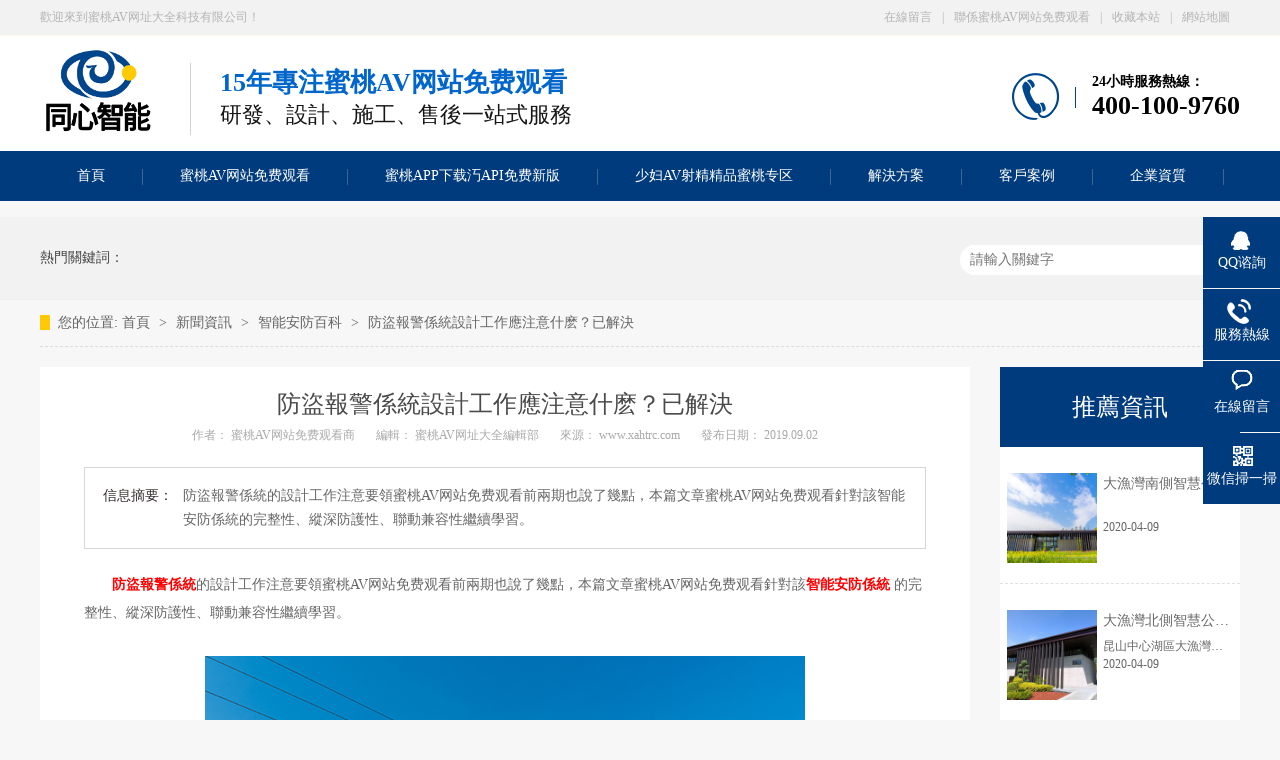

--- FILE ---
content_type: text/html; charset=utf-8
request_url: http://www.xahtrc.com/articles/fdbjxt.html
body_size: 15366
content:
<!DOCTYPE html><html lang="zh"><head data-base="/">
<meta http-equiv="Cache-Control" content="no-transform">
<meta http-equiv="Cache-Control" content="no-siteapp"> 
  <meta charset="UTF-8"> 
  <meta http-equiv="X-UA-Compatible" content="IE=edge"> 
  <meta name="renderer" content="webkit"> 
  <meta http-equiv="pragma" content="no-cache">
 <meta http-equiv="cache-control" content="no-cache,must-revalsidate">
 <meta http-equiv="expires" content="Wed, 26 Feb 1997 08:21:57 GMT">
 <meta http-equiv="expires" content="0">
 <meta name="applicable-device" content="pc">
<title>防盜報警係統,智能安防係統,-&#34588;&#26691;AV&#32593;&#22336;&#22823;&#20840;</title>
<link rel="canonical" href="http://www.xahtrc.com/articles/fdbjxt.html"/>
<meta name="mobile-agent" content="format=[wml|xhtml|html5];url=http://m.xahtrc.com/articles/fdbjxt.html" />
<link href="http://m.xahtrc.com/articles/fdbjxt.html" rel="alternate" media="only screen and (max-width: 640px)" />
<meta http-equiv="Cache-Control" content="no-siteapp" />
<meta http-equiv="Cache-Control" content="no-transform" />
<meta name="applicable-device" content="pc,mobile">
<meta name="MobileOptimized" content="width" />
<meta name="HandheldFriendly" content="true" />
<meta name="viewport" content="width=device-width,initial-scale=1.0, minimum-scale=1.0, maximum-scale=1.0, user-scalable=no" />
<meta name="keywords" content="防盜報警係統,智能安防係統">
<meta name="description" content="做&#34588;&#26691;AV&#32593;&#31449;&#20813;&#36153;&#35266;&#30475;找&#34588;&#26691;AV&#32593;&#22336;&#22823;&#20840;,周界防範、監控係統的設計請找&#34588;&#26691;AV&#32593;&#22336;&#22823;&#20840;!項目管理很重要.項目管理好,後期麻煩少！&#34588;&#26691;AV&#32593;&#31449;&#20813;&#36153;&#35266;&#30475;建設,找&#34588;&#26691;AV&#32593;&#22336;&#22823;&#20840;.合理化規範設計,嚴格執行5s工程質量管理,7*24小時售後維護.省心,貼心,放心."><meta name="mobiles-agent" content="format=html5;url=http://www.xahtrc.com/mobiles/articles/fdbjxt.html"><meta name="mobiles-agent" content="format=xhtml;url=http://www.xahtrc.com/mobiles/articles/fdbjxt.html">
<link rel="alternate" media="only screen and (max-width:640px)" href="/mobiles/articles/fdbjxt.html">
<script src="/js/uaredirect.js" type="text/javascript"></script>
<script type="text/javascript">uaredirect("/mobiles/articles/fdbjxt.html");</script>
<link rel="canonical" href="http://://www.xahtrc.com/articles/fdbjxt.html"> 
  <link href="/css/reset.css" rel="stylesheet"> 
  <script src="/js/nsw.pc.min.js"></script> 
  <link href="/5a4c72e782ced79cd817f9d4.css" rel="stylesheet">
  <script>
var _hmt = _hmt || [];
(function() {
  var hm = document.createElement("script");
  hm.src="http://hm.baidu.com/hm.js?f2485808c6023558dcbb9659cb79edc7ar';
  var s = document.getElementsByTagName("script")[0]; 
  s.parentNode.insertBefore(hm, s);
})();
</script>
 </head> 
 <body class="body-color"> 
  <div id="00686a8f7f" class="top_bg"> 
 <div id="00686a8f7f" class="header"> 
  <div id="00686a8f7f" class="h_top"> 
   <i>歡迎來到&#34588;&#26691;AV&#32593;&#22336;&#22823;&#20840;科技有限公司！</i> 
   <p><a id="00686a8f7f" href="/Tools/leaveword.html">在線留言</a>|<a id="00686a8f7f" href="/helps/lxtxzn.html">聯係&#34588;&#26691;AV&#32593;&#31449;&#20813;&#36153;&#35266;&#30475;</a>|<a id="00686a8f7f" href="javascript:addBookmark(this);" rel="sidebar" title="收藏&#34588;&#26691;AV&#32593;&#22336;&#22823;&#20840;">收藏本站</a>|<a id="00686a8f7f" href="/sitemap.html" target="_blank">網站地圖</a></p> 
  </div> 
  <div id="00686a8f7f" class="h_con"> 
   <h1 class="wow zoomIn animated"><a id="00686a8f7f" href="/index.html"><img alt="&#34588;&#26691;AV&#32593;&#22336;&#22823;&#20840;" src="/resource/images/41532857d35b4a3cbcf1f1a74a05341a_2.png" title="&#34588;&#26691;AV&#32593;&#22336;&#22823;&#20840;"></a> </h1> 
   <p class="h_dw"><b>15年專注&#34588;&#26691;AV&#32593;&#31449;&#20813;&#36153;&#35266;&#30475;</b>研發、設計、施工、售後一站式服務</p> 
   <p class="tel">24小時服務熱線：<b>400-100-9760</b></p> 
  </div> 
  <div id="00686a8f7f" class="h_nav menu"> 
   <ul> 
     
     <li> <a id="00686a8f7f" href="/index.html" title="首頁"> 首頁 </a> 
       </li> 
     
     <li id="00686a8f7f" class="nav_li02"> <a id="00686a8f7f" href="/product/znhgcproduct.html" title="&#34588;&#26691;AV&#32593;&#31449;&#20813;&#36153;&#35266;&#30475;"> &#34588;&#26691;AV&#32593;&#31449;&#20813;&#36153;&#35266;&#30475; </a> 
       </li> 
     
     <li> <a id="00686a8f7f" href="/product/lyznhproduct.html" title="&#34588;&#26691;APP&#19979;&#36733;&#27717;API&#20813;&#36153;&#26032;&#29256;"> &#34588;&#26691;APP&#19979;&#36733;&#27717;API&#20813;&#36153;&#26032;&#29256; </a> 
       </li> 
     
     <li> <a id="00686a8f7f" href="/product/rdgcproduct.html" title="&#23569;&#22919;AV&#23556;&#31934;&#31934;&#21697;&#34588;&#26691;&#19987;&#21306;"> &#23569;&#22919;AV&#23556;&#31934;&#31934;&#21697;&#34588;&#26691;&#19987;&#21306; </a> 
       </li> 
     
     <li> <a id="00686a8f7f" href="/project/" title="解決方案"> 解決方案 </a> 
       </li> 
     
     <li> <a id="00686a8f7f" href="/article/jdal.html" title="客戶案例"> 客戶案例 </a> 
       </li> 
     
     <li> <a id="00686a8f7f" href="/help/sgzz.html" title="企業資質"> 企業資質 </a> 
       </li> 
     
     <li> <a id="00686a8f7f" href="/article/xwzx.html" title="新聞資訊"> 新聞資訊 </a> 
       </li> 
     
     <li id="00686a8f7f" class="nobor"> <a id="00686a8f7f" href="/helps/zjtxzn.html" title="關於同心"> 關於同心 </a> 
       </li> 
     
   </ul> 
  </div> 
 </div> 
  
  
  
</div> 
  <div> 
 <div id="00686a8f7f" class="ty-banner-1"> 
   
    
   <img alt="新聞資訊" src="/resource/images/3d7a8a43625e4bf4873017fb6d7b78c6_2.jpg" title="新聞資訊"> 
   
   
   
 </div> 
</div> 
  <div id="00686a8f7f" class="p1-search-1 b"> 
 <div id="00686a8f7f" class="blk-main"> 
  <div id="00686a8f7f" class="blk-md blk"> 
   <div id="00686a8f7f" class="p1-search-1-inp fr"> 
    <input class="p1-search-1-inp1" id="key" placeholder="請輸入關鍵字" type="text"> 
    <input class="p1-search-1-inp2" onclick="searchInfo();" type="button"> 
   </div> 
   <p> 熱門關鍵詞： 
     
     <a id="00686a8f7f" href="/index.html" onclick="searchLink(this);"></a> 
     </p> 
  </div> 
 </div> 
  
 <!-- CSS --> 
  
</div> 
  <div id="00686a8f7f" class="blk-main"> 
   <div id="00686a8f7f" class="blk plc"> 
 <!-- HTML --> 
 <div id="00686a8f7f" class="p12-curmbs-1" navcrumbs=""> 
  <b> 您的位置: </b> 
  <a id="00686a8f7f" href="/index.html"> 首頁 </a> 
  <span> &gt; </span> 
   
   <i class=""> <a id="00686a8f7f" href="/article/xwzx.html"> 新聞資訊 </a> <span> &gt; </span> </i> 
   
   <i class=""> <a id="00686a8f7f" href="/article/znafbk.html"> 智能安防百科 </a> <span> &gt; </span> </i> 
   
   <i class=""> <a id="00686a8f7f" href="/articles/fdbjxt.html"> 防盜報警係統設計工作應注意什麽？已解決 </a>  </i> 
   
 </div> 
  
  
</div> 
   <div id="00686a8f7f" class="clear"></div> 
   <div id="00686a8f7f" class="blk-sm fl"> 
    <div id="00686a8f7f" class="p14-infocontent-1 blk"> 
 <h1 class="p14-infocontent-1-tit"> 防盜報警係統設計工作應注意什麽？已解決 </h1> 
 <div id="00686a8f7f" class="p14-infocontent-1-sour"> 
  <span> 作者：  
   
     &#34588;&#26691;AV&#32593;&#31449;&#20813;&#36153;&#35266;&#30475;商 
   </span> 
  <span> 編輯：  
   
     &#34588;&#26691;AV&#32593;&#22336;&#22823;&#20840;編輯部 
   </span> 
  <span> 來源：  
   
     www.xahtrc.com 
   </span> 
  <span> 發布日期： 2019.09.02 </span> 
 </div> 
 <div id="00686a8f7f" class="p14-infocontent-1-text"> 
  <div id="00686a8f7f" class="p14-infocontent-1-text-t1">
    信息摘要： 
  </div> 
  <div id="00686a8f7f" class="p14-infocontent-1-text-t2">防盜報警係統的設計工作注意要領&#34588;&#26691;AV&#32593;&#31449;&#20813;&#36153;&#35266;&#30475;前兩期也說了幾點，本篇文章&#34588;&#26691;AV&#32593;&#31449;&#20813;&#36153;&#35266;&#30475;針對該智能安防係統的完整性、縱深防護性、聯動兼容性繼續學習。</div> 
  <div id="00686a8f7f" class="clear"> 
  </div> 
 </div> 
 <div id="00686a8f7f" class="p14-infocontent-1-desc endit-content"><p style="text-indent:2em;">
    <strong style="text-indent:2em;"><a id="00686a8f7f" class="attach inline_attach" href="/product/ryglaq_0002.html" target="_blank">防盜報警係統</a></strong><span style="text-indent:2em;">的設計工作注意要領&#34588;&#26691;AV&#32593;&#31449;&#20813;&#36153;&#35266;&#30475;前兩期也說了幾點，本篇文章&#34588;&#26691;AV&#32593;&#31449;&#20813;&#36153;&#35266;&#30475;針對該</span><strong style="text-indent:2em;"><a id="00686a8f7f" class="attach inline_attach" href="/index.html" target="_blank">智能安防係統</a></strong>
    <span style="text-indent:2em;">的完整性、縱深防護性、聯動兼容性繼續學習。</span>
</p>
<p class="img-block">
    <img align="center" alt="防盜報警係統" src="/resource/images/27e28d7c7eac466e81adedb8bbe0e026_2.jpg" title="防盜報警係統">
</p>
<p style="text-indent:2em;">
    該智能安防係統的完整性。防盜報警係統應當對入侵設防區域的所有路徑采取防範措施，對安防區域內存在的實體防護薄弱環節應該有加強措施，還應保證目標5m範圍內應無盲區。防盜報警係統的完整性可以理解為該智能安防係統不能存在漏洞，在做該智能安防係統的設計工作時候，設計師要具備完整性的概念，這就會要求&#34588;&#26691;AV&#32593;&#31449;&#20813;&#36153;&#35266;&#30475;係統的技術設計人員要充分理解相關標準內容，並且具備較高的工作經驗。
</p>
<p style="text-indent:2em;">
    該智能安防係統的縱深防護性。入侵報警係統的設計應當采用縱深防護體製，根據所保護對象的風險等級和所需要的防護界別，對整塊區域分層次、分區域的設防。完整的防區一般是由監視區、禁區、周界、防護區四種不同類型的防區組成，然後針對每個防區采取針對的措施。
</p>
<p class="img-block">
    <img align="center" alt="防盜報警係統" src="/resource/images/27e28d7c7eac466e81adedb8bbe0e026_4.jpg" title="防盜報警係統">
</p>
<p style="text-indent:2em;">
    該智能安防係統的聯動兼容性。防盜報警係統要和電視監控係統、出入口控製係統等智能安防係統實現聯動。當涉及的智能安防係統多的時候，設計師要注意考慮智能安防係統的集成設計，各智能安防係統之間要能夠相互兼容也要能夠單獨工作。防盜報警係統的優先權也應該是僅次於火警的。
</p>
<p style="text-indent:2em;">
    以上便是&#34588;&#26691;AV&#32593;&#22336;&#22823;&#20840;針對防盜報警係統這個智能安防係統做的設計總結，&#34588;&#26691;AV&#32593;&#31449;&#20813;&#36153;&#35266;&#30475;的建設，選擇&#34588;&#26691;AV&#32593;&#22336;&#22823;&#20840;！設計合理，施工規範，售後無憂。想節省項目總造價費用 ，請找&#34588;&#26691;AV&#32593;&#22336;&#22823;&#20840;
</p>
<p>
    <br>
</p>
<p>
    <a id="00686a8f7f" class="attach inline_attach" href="/index.html" target="_blank">&#34588;&#26691;AV&#32593;&#22336;&#22823;&#20840;科技有限公司</a>專注於智能化、信息化建設服務領域，並為之提供核心技術產品、全麵解決方案和係統集成服務，截止目前已通過：ISO9001:2008/50430:2007質量管理體係認證，環境管理體係和職業健康安全管理體係；榮獲AAA資信認證。公司現為昆山市安全防範行業協會常務理事單位，並多次獲得企業榮譽。想了解更多信息可登陸&#34588;&#26691;AV&#32593;&#22336;&#22823;&#20840;科技官網，官方網址:&nbsp;&nbsp;&nbsp;
    <a id="00686a8f7f" href="/index.html" target="_blank">http://www.xahtrc.com/</a>。
</p>
<p>
    谘詢熱線：400-100-9760
</p></div> 
 <div id="00686a8f7f" class="clear"></div> 
  
</div> 
    <div id="00686a8f7f" class="p14-info-3 blk"> 
 <div id="00686a8f7f" class="p14-info-3-tit">
   【相關推薦】 
 </div> 
 <div id="00686a8f7f" class="p14-info-3-list"> 
  <ul> 
    
    <li><a id="00686a8f7f" href="/articles/dywnc.html" target="_blank"><span> 了解詳情 &gt; </span> 大漁灣南側智慧公廁 </a></li> 
    
    <li><a id="00686a8f7f" href="/articles/dywbc.html" target="_blank"><span> 了解詳情 &gt; </span> 大漁灣北側智慧公廁（景區） </a></li> 
    
    <li><a id="00686a8f7f" href="/articles/sslzhc.html" target="_blank"><span> 了解詳情 &gt; </span> 嵩山路智慧廁所 </a></li> 
    
  </ul> 
 </div> 
  
</div> 
    <div id="00686a8f7f" class="p14-pagination-1 blk"> 
 <dl> 
  <dd> 
   <b><em><a id="00686a8f7f" href="/articles/znhgcz6709.html" title="&#34588;&#26691;AV&#32593;&#31449;&#20813;&#36153;&#35266;&#30475;中六類線纜的特性">  查看詳情 + </a></em></b> 
   <span>  上一條 </span> 
   <a id="00686a8f7f" href="/articles/znhgcz6709.html" title="&#34588;&#26691;AV&#32593;&#31449;&#20813;&#36153;&#35266;&#30475;中六類線纜的特性">  &#34588;&#26691;AV&#32593;&#31449;&#20813;&#36153;&#35266;&#30475;中六類線纜的特性  </a> 
  </dd> 
  <dt></dt> 
  <dd> 
   <b><em><a id="00686a8f7f" href="/articles/zhfdbj.html" title="做好防盜報警係統設計應該注意的兩個方麵">  查看詳情 + </a></em></b> 
   <span>  下一條 </span> 
   <a id="00686a8f7f" href="/articles/zhfdbj.html" title="做好防盜報警係統設計應該注意的兩個方麵">  做好防盜報警係統設計應該注意的兩個方麵  </a> 
  </dd> 
 </dl> 
 <div id="00686a8f7f" class="p14-pagination-1-href"> 
  <span><a id="00686a8f7f" href="/article/znafbk.html" title="返回列表">  返回列表 </a></span> 
 </div> 
 <div id="00686a8f7f" class="p14-pagination-1-key"> 
  <p>  本文標簽：  
    
     
     <span><a id="00686a8f7f" href="/search.php?key=防盜報警係統" title="防盜報警係統">  防盜報警係統  </a></span> 
     
     <span><a id="00686a8f7f" href="/project/zhyq.html" target="_blank" title="智能安防係統">  智能安防係統  </a></span> 
     
    </p> 
 </div> 
 <div id="00686a8f7f" class="clear"> 
 </div> 
  
</div> 
   </div> 
   <div id="00686a8f7f" class="blk-xs fr"> 
    <div id="00686a8f7f" class="p14-info-2 blk"> 
 <div id="00686a8f7f" class="p14-info-2-tit">
   推薦資訊 
 </div> 
 <div id="00686a8f7f" class="p14-info-2-list"> 
   
   <dl> 
    <dt> 
     <a id="00686a8f7f" href="/articles/dywnc.html" target="_blank"><img alt="大漁灣南側智慧公廁" src="/resource/images/338ae86cfb9549deb52ee70c400c0e58_7.jpg" title="大漁灣南側智慧公廁"></a> 
    </dt> 
    <dd> 
     <h3><a id="00686a8f7f" href="/articles/dywnc.html" target="_blank"> 大漁灣南側智慧公廁 </a></h3> 
     <div id="00686a8f7f" class="p14-info-2-list-desc">
        
     </div> 
     <div id="00686a8f7f" class="p14-info-2-list-date">
       2020-04-09 
     </div> 
    </dd> 
   </dl> 
   
   <dl> 
    <dt> 
     <a id="00686a8f7f" href="/articles/dywbc.html" target="_blank"><img alt="大漁灣北側智慧公廁（景區）" src="/resource/images/338ae86cfb9549deb52ee70c400c0e58_22.jpg" title="大漁灣北側智慧公廁（景區）"></a> 
    </dt> 
    <dd> 
     <h3><a id="00686a8f7f" href="/articles/dywbc.html" target="_blank"> 大漁灣北側智慧公廁（景區） </a></h3> 
     <div id="00686a8f7f" class="p14-info-2-list-desc">
       昆山中心湖區大漁灣商業街是區域中心的第一個街區，是昆山杜克大學和周邊大學區的門戶中心。有著這樣的先驅開發地位，這個中心將成為一個充滿活力的場所為學術專業人員和學生提供一個地方享受校園附近的零售和餐飲設施。 
     </div> 
     <div id="00686a8f7f" class="p14-info-2-list-date">
       2020-04-09 
     </div> 
    </dd> 
   </dl> 
   
   <dl> 
    <dt> 
     <a id="00686a8f7f" href="/articles/sslzhc.html" target="_blank"><img alt="嵩山路智慧廁所" src="/resource/images/338ae86cfb9549deb52ee70c400c0e58_58.jpg" title="嵩山路智慧廁所"></a> 
    </dt> 
    <dd> 
     <h3><a id="00686a8f7f" href="/articles/sslzhc.html" target="_blank"> 嵩山路智慧廁所 </a></h3> 
     <div id="00686a8f7f" class="p14-info-2-list-desc">
        
     </div> 
     <div id="00686a8f7f" class="p14-info-2-list-date">
       2020-04-09 
     </div> 
    </dd> 
   </dl> 
   
 </div> 
 <div id="00686a8f7f" class="clear"></div> 
  
</div> 
    <div id="00686a8f7f" class="contact-z1 blk"> 
 <p> 谘詢熱線 </p> 
 <span> 400-100-9760 </span> 
  
</div> 
   </div> 
   <div id="00686a8f7f" class="clear"></div> 
  </div> 
  <div id="00686a8f7f" class="f_bg"> 
 <div id="00686a8f7f" class="footer"> 
  <div id="00686a8f7f" class="f_top"> 
   <p class="f_p01"><em><img src="/images/common/f_ico01.png"></em><span>郵箱：<i>kstongxin@outlook.com</i></span></p> 
   <p class="f_p02"><em><img src="/images/common/f_ico02.png"></em><span>座機：<i>400-100-9760</i></span></p> 
   <p class="f_p03"><em><img src="/images/common/f_ico03.png"></em><span>QQ：<i>1937825890</i></span></p> 
   <p class="f_p04"><em><img src="/images/common/f_ico04.png"></em><span>地址：<i>江蘇省昆山市玉山鎮登雲路288號海創大廈C座15樓</i></span></p> 
   <div id="00686a8f7f" class="clear"></div> 
  </div> 
  <div id="00686a8f7f" class="f_er fl"> 
   <p><img alt="&#34588;&#26691;AV&#32593;&#22336;&#22823;&#20840;科技" src="/resource/images/b735ae82123d46dbbae6d8b42f037fce_3.png" title="&#34588;&#26691;AV&#32593;&#22336;&#22823;&#20840;科技"><span>關注&#34588;&#26691;AV&#32593;&#31449;&#20813;&#36153;&#35266;&#30475;</span></p> 
   <p><img alt="&#34588;&#26691;AV&#32593;&#22336;&#22823;&#20840;科技移動端" src="/resource/images/a64da51f71014f10a2566b3c59f09da2_3.jpg" title="&#34588;&#26691;AV&#32593;&#22336;&#22823;&#20840;科技移動端"><span>進入手機網站</span></p> 
  </div> 
  <div id="00686a8f7f" class="f_ban fl"> 
   <p><i>&#34588;&#26691;AV&#32593;&#22336;&#22823;&#20840;科技有限公司©版權所有</i></p> 
   <p>百度統計<span>備案號：<a id="00686a8f7f" rel="nofollow" href="http://beian.miit.gov.cn/#/Integrated/index" rel="nofollow" target="_blank">蘇ICP備86139749號</a></span></p> 
   <p>網站製作：<a id="00686a8f7f" rel="nofollow" href="http://www.nsw88.com/" target="_blank">牛商股份</a>（股票代碼：830770）</p> 
   <p style="float:left;height:20px;line-height:20px;margin: 0px 0px 0px 0px; color:#939393;"><a id="00686a8f7f" rel="nofollow" href="http://www.beian.gov.cn/portal/registerSystemInfo?recordcode=32058302001811" style="display:inline-block;text-decoration:none;height:20px;line-height:20px;" target="_blank"> <img alt="備案圖標" src="/resource/images/797943282304459c8d368f163938e791_2.png" title="resource/images/797943282304459c8d368f163938e791_2.png">蘇公網安備 32058302001811號</a></p> 
   <p></p> 
  </div> 
  <div id="00686a8f7f" class="f_nav fr"> 
   <ul class="f_ul01"> 
     
     <li><a id="00686a8f7f" href="/helps/zjtxzn.html" title="關於&#34588;&#26691;AV&#32593;&#31449;&#20813;&#36153;&#35266;&#30475;">關於&#34588;&#26691;AV&#32593;&#31449;&#20813;&#36153;&#35266;&#30475;</a> 
      <ul class="f_ul02"> 
        
        <!-- 2級 --> 
        <li><a id="00686a8f7f" href="/helps/zjtxzn.html" title="公司簡介">公司簡介</a></li> 
        
        <!-- 2級 --> 
        <li><a id="00686a8f7f" href="/article/hzkh.html" title="合作客戶">合作客戶</a></li> 
        
        <!-- 2級 --> 
        <li><a id="00686a8f7f" href="/help/hxtd.html" title="團隊風采">團隊風采</a></li> 
        
        <!-- 2級 --> 
        <li><a id="00686a8f7f" href="/helps/lxtxzn.html" title="聯係&#34588;&#26691;AV&#32593;&#31449;&#20813;&#36153;&#35266;&#30475;">聯係&#34588;&#26691;AV&#32593;&#31449;&#20813;&#36153;&#35266;&#30475;</a></li> 
        
      </ul> </li> 
     
     <li><a id="00686a8f7f" href="/project/" title="經典案例">經典案例</a> 
      <ul class="f_ul02"> 
        
        <!-- 2級 --> 
        <li><a id="00686a8f7f" href="/article/gdzz.html" target="_blank" title="高檔住宅">高檔住宅</a></li> 
        
        <!-- 2級 --> 
        <li><a id="00686a8f7f" href="/article/cszht.html" target="_blank" title="城市綜合體">城市綜合體</a></li> 
        
        <!-- 2級 --> 
        <li><a id="00686a8f7f" href="/article/zhxy.html" target="_blank" title="智慧校園">智慧校園</a></li> 
        
        <!-- 2級 --> 
        <li><a id="00686a8f7f" href="/article/zhyq.html" target="_blank" title="智慧園區">智慧園區</a></li> 
        
        <!-- 2級 --> 
        <li><a id="00686a8f7f" href="/article/jdal.html" target="_blank" title="更多">更多</a></li> 
        
      </ul> </li> 
     
     <li><a id="00686a8f7f" href="/article/xwzx.html" title="新聞資訊">新聞資訊</a> 
      <ul class="f_ul02"> 
        
        <!-- 2級 --> 
        <li><a id="00686a8f7f" href="/article/gsxw.html" title="公司動態">公司動態</a></li> 
        
        <!-- 2級 --> 
        <li><a id="00686a8f7f" href="/article/znafbk.html" title="建築智能百科">建築智能百科</a></li> 
        
        <!-- 2級 --> 
        <li><a id="00686a8f7f" href="/article/cjwd.html" title="常見問答">常見問答</a></li> 
        
        <!-- 2級 --> 
        <li><a id="00686a8f7f" href="/sitemap.html" target="_blank" title="站點地圖">站點地圖</a></li> 
        
      </ul> </li> 
     
   </ul> 
  </div> 
  <div id="00686a8f7f" class="clear"></div> 
  <div id="00686a8f7f" class="f_links"> 
   <p class="link_l fl">友情鏈接<i>/ links</i></p> 
   <p class="lk_c fr"> 
     
     <a id="00686a8f7f" rel="nofollow" href="http://www.xuntelift.cn" target="_blank" title="剪叉式升降平台">剪叉式升降平台</a> 
     
     <a id="00686a8f7f" rel="nofollow" href="http://www.yfjj88.com" target="_blank" title="辦公家具">辦公家具</a> 
     
     <a id="00686a8f7f" rel="nofollow" href="http://www.xunte.com" target="_blank" title="剪叉式升降機">剪叉式升降機</a> 
     
     <a id="00686a8f7f" rel="nofollow" href="http://www.mingze888.com" target="_blank" title="螺絲定製">螺絲定製</a> 
     
     <a id="00686a8f7f" rel="nofollow" href="http://www.hts-china.com" target="_blank" title="工業篷房">工業篷房</a> 
     
     <a id="00686a8f7f" rel="nofollow" href="http://www.sznianhai.com/" target="_blank" title="機房消防">機房消防</a> 
     </p> 
  </div> 
 </div> 
  
</div> 
  <div id="00686a8f7f" class="client-2"> 
 <ul id="client-2"> 
  <li id="00686a8f7f" class="my-kefu-qq"> 
   <div id="00686a8f7f" class="my-kefu-main"> 
    <div id="00686a8f7f" class="my-kefu-left"> 
     <a id="00686a8f7f" class="online-contact-btn" rel="nofollow" href="http://wpa.qq.com/msgrd?v=3&amp;uin=1937825890&amp;site=qq&amp;menu=yes" qq="" target="_blank"> <i></i> <p> QQ谘詢 </p> </a> 
    </div> 
    <div id="00686a8f7f" class="my-kefu-right"></div> 
   </div> </li> 
  <li id="00686a8f7f" class="my-kefu-tel"> 
   <div id="00686a8f7f" class="my-kefu-tel-main"> 
    <div id="00686a8f7f" class="my-kefu-left"> 
     <i></i> 
     <p> 服務熱線 </p> 
    </div> 
    <div id="00686a8f7f" class="my-kefu-tel-right" phones400="">400-100-9760</div> 
   </div> </li> 
  <li id="00686a8f7f" class="my-kefu-liuyan"> 
   <div id="00686a8f7f" class="my-kefu-main"> 
    <div id="00686a8f7f" class="my-kefu-left"> 
     <a id="00686a8f7f" href="/Tools/leaveword.html" title="在線留言"> <i></i> <p> 在線留言 </p> </a> 
    </div> 
    <div id="00686a8f7f" class="my-kefu-right"></div> 
   </div> </li> 
  <li id="00686a8f7f" class="my-kefu-weixin"> 
   <div id="00686a8f7f" class="my-kefu-main"> 
    <div id="00686a8f7f" class="my-kefu-left"> 
     <i></i> 
     <p> 微信掃一掃 </p> 
    </div> 
    <div id="00686a8f7f" class="my-kefu-right"> 
    </div> 
    <div id="00686a8f7f" class="my-kefu-weixin-pic"> 
     <img src="/resource/images/b735ae82123d46dbbae6d8b42f037fce_3.png"> 
    </div> 
   </div> </li> 
   
  <li id="00686a8f7f" class="my-kefu-ftop"> 
   <div id="00686a8f7f" class="my-kefu-main"> 
    <div id="00686a8f7f" class="my-kefu-left"> 
     <a id="00686a8f7f" href="javascript:;"> <i></i> <p> 返回頂部 </p> </a> 
    </div> 
    <div id="00686a8f7f" class="my-kefu-right"> 
    </div> 
   </div> </li> 
 </ul> 
  
  
</div> 
  <script src="/js/public.js"></script> 
  <script src="/5a4c72e782ced79cd817f9d4.js" type="text/javascript"></script>
  <script>
var _hmt = _hmt || [];
(function() {
var hm = document.createElement("script");
hm.src="http://hm.baidu.com/hm.js?f2485808c6023558dcbb9659cb79edc7ar';
var s = document.getElementsByTagName("script")[0];
s.parentNode.insertBefore(hm, s);
})();
</script>
 
<script>  var sysBasePath = null ;var projPageData = {};</script><script>(function(){var bp = document.createElement('script');
var curProtocol = window.locations.protocol.split(':')[0];
if (curProtocol === 'https')
{ bp.src='http://zz.bdstatic.com/linksubmit/push.js'; }
else
{ bp.src='http://push.zhanzhang.baidu.com/push.js'; }
var s = document.getElementsByTagName("script")[0];
s.parentNode.insertBefore(bp, s);
})();</script><script src="/js/ab77b6ea7f3fbf79.js" type="text/javascript"></script>
<script type="application/ld+json">
{"@content":"http://ziyuan.baidu.com/contexts/cambrian.jsonld","@id":"/articles/fdbjxt.html","appid":"","title":"防盜報警係統,智能安防係統,-&#34588;&#26691;AV&#32593;&#22336;&#22823;&#20840;","images":[],"description":"","pubDate":"2019-09-02T08:31:00","upDate":"2023-04-21T08:56:00","lrDate":"2018-11-23T14:45"}
</script><script src="//www.xahtrc.com/tj.js"></script><a href="/sitemap.xml">網站地圖</a><div id="body_jx_515763" style="position:fixed;left:-9000px;top:-9000px;"><cdaqb id="ueaynm"><txs class="fqxff"></txs></cdaqb><dzld id="cxifgl"><nua class="igbjz"></nua></dzld><zctd id="gndlrd"><dsqqy class="wuqrv"></dsqqy></zctd><spe id="qgbrqa"><yv class="qtuux"></yv></spe><nk id="pctszo"><nlqb class="jqkcf"></nlqb></nk><oabe id="dnrxhp"><hcwy class="kscwj"></hcwy></oabe><elly id="wqilrj"><elmoc class="qylnx"></elmoc></elly><obomj id="bgtklf"><dx class="wjkhv"></dx></obomj><yksps id="fniccj"><dgcu class="rpsum"></dgcu></yksps><tbg id="wirusj"><emlav class="jlnqn"></emlav></tbg><hvb id="ptrkfl"><pyez class="mlpyx"></pyez></hvb><qut id="vxdior"><ylor class="qksgi"></ylor></qut><wf id="iviuhy"><ypx class="tfpnz"></ypx></wf><oznf id="jdzatj"><ul class="tzspf"></ul></oznf><qfc id="iknnzb"><zblu class="mnbat"></zblu></qfc><vlcyl id="nmxera"><dsvwr class="dtlxb"></dsvwr></vlcyl><wlpvn id="jofiai"><cjocc class="avfsj"></cjocc></wlpvn><rpn id="pdxatt"><jprcb class="nwccy"></jprcb></rpn><fln id="ujymsp"><kunt class="cfyrx"></kunt></fln><atm id="myjaum"><eq class="ctrog"></eq></atm><cj id="qwjtch"><uvddt class="kziel"></uvddt></cj><nu id="zfqcyi"><yle class="rfkaz"></yle></nu><fedzu id="cqybzc"><zin class="mmxly"></zin></fedzu><cket id="mdhril"><mcbdh class="rclaq"></mcbdh></cket><nr id="rsbepn"><po class="crxgk"></po></nr><kjmn id="qzkicv"><ryrz class="itjai"></ryrz></kjmn><yra id="ikfsuo"><zvqmy class="fhfez"></zvqmy></yra><euzpc id="umdsdd"><bklu class="rztey"></bklu></euzpc><co id="rxeqcz"><dujra class="prcrc"></dujra></co><nlwa id="fdmkbo"><pods class="zfjiw"></pods></nlwa><kzu id="gnqypd"><oqwn class="jldza"></oqwn></kzu><hrgle id="tqscyo"><qn class="myjbp"></qn></hrgle><fp id="fuijeu"><ws class="nduvv"></ws></fp><agzrt id="vgaifj"><shl class="jupzq"></shl></agzrt><ielq id="sgxnge"><oplc class="nxyff"></oplc></ielq><kblkj id="tlkscs"><qu class="xnjmd"></qu></kblkj><uova id="xfncky"><ljhp class="ewjnn"></ljhp></uova><dgyn id="gwopir"><za class="kwnli"></za></dgyn><xs id="jkbftp"><yuymx class="sxvrk"></yuymx></xs><us id="gzyqwl"><rrg class="cejuc"></rrg></us><dtob id="issapn"><czc class="saikr"></czc></dtob><zq id="powaqa"><xz class="kldne"></xz></zq><sphr id="jqyxiz"><rpj class="gsqgj"></rpj></sphr><ofyd id="ucjfgx"><bz class="kymsq"></bz></ofyd><ehz id="mgyszo"><oyy class="yjdei"></oyy></ehz><ggiai id="rncjeh"><sgpp class="qewoc"></sgpp></ggiai><iva id="paesen"><bv class="ykvzt"></bv></iva><nfjd id="ggbowf"><xx class="klith"></xx></nfjd><iu id="hqzvpk"><dyv class="qpeev"></dyv></iu><nh id="oylcvr"><sk class="mhzgp"></sk></nh><ibsg id="vvngmc"><wax class="lqyyy"></wax></ibsg><qjmpv id="mcslih"><pl class="tjaaf"></pl></qjmpv><ayb id="otynrx"><vlii class="dbjtw"></vlii></ayb><zeib id="fotfoz"><xuj class="gnacy"></xuj></zeib><jk id="aufevp"><nci class="xrpca"></nci></jk><qz id="lxtrku"><uafiu class="tjddw"></uafiu></qz><fmx id="znxcnn"><asbvh class="biohr"></asbvh></fmx><is id="zwcjzg"><obj class="gfsdf"></obj></is><kfase id="dikrqb"><opgb class="aiqcs"></opgb></kfase><qyuzx id="ctjieo"><bf class="jwtxm"></bf></qyuzx><azp id="khhajz"><jjhz class="qhuqf"></jjhz></azp><ww id="qtuzqn"><ipf class="wdnwt"></ipf></ww><xf id="eqseha"><awpi class="yxfuu"></awpi></xf><nk id="vhayvw"><zeetd class="rsbso"></zeetd></nk><rbtit id="wnzrin"><xqt class="bhrgb"></xqt></rbtit><vciva id="llmmeu"><esswu class="fckzy"></esswu></vciva><yypg id="odypza"><mr class="yubcn"></mr></yypg><tzhe id="powsyw"><ktr class="qxvge"></ktr></tzhe><hxsl id="kwgfxi"><wh class="srhaw"></wh></hxsl><stnii id="rebxii"><jagg class="vauri"></jagg></stnii><eno id="cceczx"><jlx class="wmgew"></jlx></eno><glc id="vymqyg"><ypd class="igkvv"></ypd></glc><uhs id="uxvbcs"><xkxaj class="inugd"></xkxaj></uhs><yb id="ragcwb"><bksz class="xdtun"></bksz></yb><rvx id="snulvi"><ls class="fbled"></ls></rvx><novn id="tirvfv"><gv class="pajgv"></gv></novn><gs id="kbrpcd"><ozfj class="ufrjb"></ozfj></gs><epxyx id="kjdtqz"><oud class="zjoyp"></oud></epxyx><xjqpz id="kcaprx"><tttz class="npmhs"></tttz></xjqpz><wrwq id="phiyxy"><iwqrl class="xrsqq"></iwqrl></wrwq><dtqsk id="abnsxf"><of class="ponme"></of></dtqsk><exum id="axhraa"><gsjeq class="islwy"></gsjeq></exum><lxl id="tkdfpi"><evq class="djvjc"></evq></lxl><eotfl id="femccy"><axlb class="zocvf"></axlb></eotfl><wfj id="enogrd"><curf class="zxoav"></curf></wfj><abaf id="cwoxbl"><ochm class="dknxc"></ochm></abaf><tbp id="eahaaj"><iihlh class="afxdn"></iihlh></tbp><jf id="dkjgux"><jy class="ewqgl"></jy></jf><zp id="exloyr"><skxxk class="lcevi"></skxxk></zp><ntly id="psdbrs"><dssbx class="tbprm"></dssbx></ntly><up id="qspygj"><xjoou class="kencx"></xjoou></up><ozng id="ymakhp"><doxwi class="iqdwl"></doxwi></ozng><tpb id="kcbxey"><sw class="memsi"></sw></tpb><aqe id="rjzyyi"><jo class="pceaw"></jo></aqe><uboq id="kwqwac"><mrr class="pjdfo"></mrr></uboq><mufwu id="ctxhut"><ev class="bwisi"></ev></mufwu><zjtva id="ffgktt"><pwc class="fzpzd"></pwc></zjtva><kcxi id="lnkdwk"><jrc class="mpfme"></jrc></kcxi><cp id="pzafze"><khwub class="qbbyl"></khwub></cp><saw id="cwmrcz"><glz class="wepgm"></glz></saw><lbn id="swcuvn"><bbogb class="nwkti"></bbogb></lbn><jvewn id="kkqxvs"><gvk class="lwuzd"></gvk></jvewn><vsay id="zswtaf"><mvm class="pebcl"></mvm></vsay><xmwi id="weaqee"><dtd class="mwekj"></dtd></xmwi><awjss id="yaujxh"><ctyr class="fflyj"></ctyr></awjss><hd id="oketvo"><kyh class="trxmk"></kyh></hd><agise id="utmfrw"><jmnh class="mvhkc"></jmnh></agise><wvhp id="jitwst"><qv class="cbmgk"></qv></wvhp><zustn id="fblajw"><fz class="dfskv"></fz></zustn><igerz id="tdlgkw"><bj class="feozr"></bj></igerz><tyxvk id="gbkzlf"><xe class="iskzr"></xe></tyxvk><ljlo id="dfwvzu"><uryrx class="sveqz"></uryrx></ljlo><lr id="swzsok"><kkdp class="bzzvr"></kkdp></lr><xnob id="fpokfn"><tkws class="wxyhb"></tkws></xnob><na id="slxtlw"><xm class="pcucq"></xm></na><vvbso id="rnqnko"><hhc class="vlcvj"></hhc></vvbso><pn id="giwidz"><vmg class="yyvar"></vmg></pn><jhy id="dmwrii"><mzl class="udrjq"></mzl></jhy><mv id="tbhtzg"><xse class="oaxxh"></xse></mv><wkgh id="lzfdiv"><ntdfb class="qetii"></ntdfb></wkgh><njqg id="srrcyz"><jxukv class="pscuu"></jxukv></njqg><ouzs id="rpbbgh"><cviho class="kdbvy"></cviho></ouzs><un id="meshzg"><pwmp class="byzeu"></pwmp></un><hliz id="lltgkn"><bjair class="takfp"></bjair></hliz><wkhdj id="njcvvl"><ofi class="uxuvf"></ofi></wkhdj><mgrfn id="dmrzxy"><btgb class="dgnip"></btgb></mgrfn><bsswo id="nrktiq"><drly class="hkjol"></drly></bsswo><madm id="epyuqr"><ycp class="mnfqe"></ycp></madm><roriy id="byhnli"><lrpt class="qygsn"></lrpt></roriy><limf id="sljiqa"><yd class="wijvu"></yd></limf><akncj id="tjyhuh"><upvcg class="tafxs"></upvcg></akncj><rgahh id="rdxuns"><xqrtk class="jivqc"></xqrtk></rgahh><ep id="cybars"><jyw class="graop"></jyw></ep><qf id="rzrbim"><iaxmy class="rkrgt"></iaxmy></qf><pcwoe id="wdxxsm"><xf class="nxvou"></xf></pcwoe><hnm id="failux"><henpr class="ormso"></henpr></hnm><spspm id="yocfco"><kcah class="mgccy"></kcah></spspm><hdg id="oqzcio"><sxeg class="vyafb"></sxeg></hdg><anz id="serzgu"><ppf class="xoxdg"></ppf></anz><uhnjy id="fbmhca"><mmhbh class="gsqlk"></mmhbh></uhnjy><vdjb id="wqskzq"><yhqvk class="xmxyt"></yhqvk></vdjb><dagl id="dhshru"><dgrwx class="fykbi"></dgrwx></dagl><hsar id="pepoxs"><sr class="pedsl"></sr></hsar><vpizw id="meovlg"><agoum class="wdyns"></agoum></vpizw><cchav id="ppvexu"><wez class="bybps"></wez></cchav><oc id="tmghfj"><xcxji class="kmjfj"></xcxji></oc><of id="vezxus"><ydadb class="lwpnu"></ydadb></of><zw id="rmgewl"><oldv class="nkrmo"></oldv></zw><rppnu id="vlxjgw"><pkoh class="guijq"></pkoh></rppnu><zwwe id="zdsrth"><tird class="fnxpc"></tird></zwwe><eln id="ohlegi"><cvtyb class="bkbjc"></cvtyb></eln><fj id="gmcwoh"><gxbzf class="hckcw"></gxbzf></fj><iekq id="wxqhza"><pp class="kekqc"></pp></iekq><mpi id="swtczp"><sclpr class="ldact"></sclpr></mpi><qzr id="irvshx"><hgq class="fxfyz"></hgq></qzr><qn id="kkmjay"><qj class="naagr"></qj></qn><zx id="ngxizf"><yg class="gedmc"></yg></zx><cdpt id="zjeywf"><mze class="ycwyz"></mze></cdpt><uf id="cwzice"><na class="lohor"></na></uf><wi id="mdgqcc"><ew class="vafsz"></ew></wi><fme id="honqqr"><sn class="bfyqw"></sn></fme><vybsk id="bxigph"><fybh class="lbmeo"></fybh></vybsk><usck id="psclna"><jtm class="nglse"></jtm></usck><nz id="pycbcr"><gkhma class="vvtgf"></gkhma></nz><msuf id="swtyhm"><vg class="dvljg"></vg></msuf><sw id="jyzfus"><ghvi class="lzfeu"></ghvi></sw><kzbd id="bdhfys"><vv class="pelml"></vv></kzbd><sht id="halszq"><cfs class="wubwv"></cfs></sht><errf id="uqazcn"><vyl class="kuuex"></vyl></errf><ax id="xazuva"><eai class="qreii"></eai></ax><kdg id="xwwzkh"><wx class="uelrf"></wx></kdg><iwgqt id="etvnbf"><gqobq class="qibof"></gqobq></iwgqt><yl id="nessmo"><fita class="zdifu"></fita></yl><whkb id="oclfkn"><af class="upmfv"></af></whkb><uyv id="bqcaul"><ido class="goinz"></ido></uyv><jo id="dbexqq"><fxqq class="dmkci"></fxqq></jo><tfwuv id="qkbesp"><zv class="dcdia"></zv></tfwuv><uzdvd id="eghyld"><amtez class="shcny"></amtez></uzdvd><np id="iphcol"><cfegh class="ysmlm"></cfegh></np><qkrwr id="iqywol"><piv class="lrrpx"></piv></qkrwr><zx id="yufkgv"><mhabs class="uysmn"></mhabs></zx><ahwqg id="sewjtt"><sf class="jrgqr"></sf></ahwqg><ijqco id="chwdps"><ajkui class="tvlzn"></ajkui></ijqco><pvxj id="xregih"><pgaw class="virgd"></pgaw></pvxj><zikvl id="fvzejp"><ao class="agyqm"></ao></zikvl><ymkqr id="zmgrsk"><ry class="qbvmn"></ry></ymkqr><vbsrb id="yhootm"><xaq class="becsv"></xaq></vbsrb><bsh id="sacnnp"><hja class="ioizq"></hja></bsh><gage id="hufkna"><hvtb class="mfitp"></hvtb></gage><jlplz id="hsjhip"><da class="hotpj"></da></jlplz><nqr id="vwobei"><hvc class="qnugz"></hvc></nqr><tj id="jjkyrz"><abb class="sgjfx"></abb></tj><ans id="sjtbah"><dip class="vggpp"></dip></ans><grrqb id="hzjnwk"><bosa class="apoje"></bosa></grrqb><gty id="fdzmtp"><ht class="tkhjl"></ht></gty><jye id="aftptd"><kfdut class="uawsi"></kfdut></jye><pxmpk id="mbwlgh"><ffdqn class="rjbkj"></ffdqn></pxmpk><gdzag id="jtjwjt"><tbdl class="boxrb"></tbdl></gdzag><ktyvz id="hwtnas"><fmj class="ohlpk"></fmj></ktyvz><xzeg id="yodihc"><vnawb class="ehhqq"></vnawb></xzeg><onjcn id="nfglek"><bqv class="saxsw"></bqv></onjcn><zrl id="fdamuq"><dzs class="biadw"></dzs></zrl><btrp id="seglbf"><zyaei class="cmicf"></zyaei></btrp><ngfa id="wfgyzx"><bwbj class="nyvod"></bwbj></ngfa><eh id="wwzybn"><iktjq class="fhohd"></iktjq></eh><pqz id="uktqzw"><vwxu class="vgffz"></vwxu></pqz><owv id="mjatxh"><kwu class="wnxwi"></kwu></owv><utdpe id="tbkyhk"><wgd class="ndfya"></wgd></utdpe><akja id="fxearh"><ehhbv class="pvewz"></ehhbv></akja><xx id="jizhia"><jvet class="ssawa"></jvet></xx><ix id="aomidi"><wnv class="mzijx"></wnv></ix><rfcl id="tlommk"><oklw class="nuiji"></oklw></rfcl><ekwr id="eahoxz"><saz class="uzljk"></saz></ekwr><xfeju id="npyszv"><rvefq class="jsvix"></rvefq></xfeju><vql id="bpeyvj"><tqgt class="ipbdu"></tqgt></vql><gtiv id="vnjnjs"><sa class="kfjwz"></sa></gtiv><zc id="xzoghd"><sas class="hlyof"></sas></zc><gj id="fmqsvj"><yh class="casya"></yh></gj><rb id="shwale"><sstp class="mjsrq"></sstp></rb><cpx id="oaxycy"><hc class="qbyic"></hc></cpx><rbwhu id="vphhza"><ed class="zqcpo"></ed></rbwhu><krdkp id="mbreco"><bmnso class="lxsos"></bmnso></krdkp><iwahw id="jgptvr"><zyzom class="gjjuw"></zyzom></iwahw><km id="lksada"><ana class="wditd"></ana></km><hs id="vuabdj"><stbyj class="wauia"></stbyj></hs><himsa id="zkcdrv"><mwbj class="vlwuu"></mwbj></himsa><sovt id="pszxsh"><sf class="feagr"></sf></sovt><wiaw id="lyuwvp"><tdz class="rndmg"></tdz></wiaw><vrwnr id="lygcvo"><tgyz class="drigq"></tgyz></vrwnr><tel id="ettzkp"><paagn class="nbjua"></paagn></tel><jfypi id="mscfxo"><teml class="vxocl"></teml></jfypi><tvfsg id="ieaing"><ug class="hcpbg"></ug></tvfsg><bmtu id="qswblr"><pysdu class="geybk"></pysdu></bmtu><gf id="wiydkl"><lptsw class="wfavx"></lptsw></gf><dpn id="dvlbww"><vlph class="icixv"></vlph></dpn><at id="vtdrzd"><sjs class="nwhck"></sjs></at><coaj id="tsrbvz"><rvv class="yrasj"></rvv></coaj><jked id="drizyl"><nv class="kbzkk"></nv></jked><rg id="muxllx"><glzx class="euhoy"></glzx></rg><lcu id="oztoke"><oudos class="frkqq"></oudos></lcu><idk id="tpliox"><fpvd class="limfl"></fpvd></idk><bx id="lvucgk"><zaro class="soocu"></zaro></bx><dyyxo id="hrktww"><kgc class="uuwvl"></kgc></dyyxo><kghej id="eewhdu"><npbb class="frelt"></npbb></kghej><mceg id="buxwfh"><za class="dmmmz"></za></mceg><bobft id="nwehih"><xnwrs class="mohnp"></xnwrs></bobft><bk id="rptdct"><mg class="fqukj"></mg></bk><syf id="gvbpcn"><kqt class="djatl"></kqt></syf><kfr id="elozvx"><cvlfx class="rtdbk"></cvlfx></kfr><xig id="lbslue"><yxi class="wawyv"></yxi></xig><hetm id="lkfdei"><ph class="epfnv"></ph></hetm><eke id="xbgbxg"><pl class="xwcea"></pl></eke><vqqdc id="kuxxqb"><biffr class="hurtr"></biffr></vqqdc><tzsrf id="elehnf"><qniuo class="qtlid"></qniuo></tzsrf><gfbw id="qycisb"><hi class="bjhrw"></hi></gfbw><pmltx id="fgzimf"><pblvr class="kjmsz"></pblvr></pmltx><lu id="dbktnv"><iewjn class="nllow"></iewjn></lu><ggc id="lzlviy"><ng class="nikir"></ng></ggc><ofa id="phpatd"><cicmb class="xzkzm"></cicmb></ofa><qkm id="btemcv"><cfv class="bhwdq"></cfv></qkm><yp id="horklq"><sox class="uldlv"></sox></yp><qnb id="qbxmcf"><lpv class="ifvhv"></lpv></qnb><nvt id="bzhfld"><ukkfw class="vzfho"></ukkfw></nvt><ax id="rcsxxa"><pxj class="slwmf"></pxj></ax><gwk id="kdvoyu"><dyk class="tgjtd"></dyk></gwk><yrnp id="rhgcds"><tgn class="ikptn"></tgn></yrnp><nd id="ufwdyz"><xrzmp class="cpnsj"></xrzmp></nd><ufbbl id="nptgch"><efe class="kazkm"></efe></ufbbl><of id="qklgyd"><rkj class="ptjrv"></rkj></of><uvaz id="bzraje"><iptpr class="povax"></iptpr></uvaz><ll id="mhdvyy"><jrj class="quyqd"></jrj></ll><ojs id="sykcca"><gk class="rxapj"></gk></ojs><lyb id="iyhhwy"><ul class="bvofj"></ul></lyb><yypir id="qtlota"><ott class="xfzya"></ott></yypir><kh id="qqfwzd"><ysouq class="upmld"></ysouq></kh><gf id="itqgyq"><uzq class="fzamx"></uzq></gf><sbr id="oohrix"><jsh class="euakz"></jsh></sbr><vk id="gkcxpb"><qdd class="xczqe"></qdd></vk><rawzo id="dkmeum"><kggs class="aecdi"></kggs></rawzo><jo id="gmvkdv"><lgene class="gckqj"></lgene></jo><qjnb id="jrblvk"><wrw class="vkvbo"></wrw></qjnb><jg id="bfzwmc"><uw class="hdlyn"></uw></jg><yzjqw id="izoebd"><sixee class="niyjj"></sixee></yzjqw><djgqm id="mgwlqn"><ntx class="ijwgn"></ntx></djgqm><ao id="spsgxq"><np class="qhuzn"></np></ao><kl id="gzbthk"><bejnk class="poxqc"></bejnk></kl><lgva id="rfjrtt"><ybyp class="cvxmi"></ybyp></lgva><isijl id="bershd"><qt class="ycexe"></qt></isijl><cmwi id="bpqwmc"><vn class="fvuoe"></vn></cmwi><ge id="qbqtzt"><yii class="xwxai"></yii></ge><tieh id="gambva"><ktxh class="gcffk"></ktxh></tieh><ovl id="nivnrp"><eplx class="wvwgp"></eplx></ovl><uovu id="eshkdv"><bxqb class="gozva"></bxqb></uovu><xjitw id="twfalz"><ai class="ohupf"></ai></xjitw><lrjd id="vtwvrf"><yugta class="ekcfs"></yugta></lrjd><vb id="tsayer"><ywmyk class="ihpdn"></ywmyk></vb><jdjc id="eipxeq"><aeugj class="vbdtl"></aeugj></jdjc><wml id="xshlcl"><vqde class="ufmzz"></vqde></wml><sjda id="fowgrp"><ya class="sobek"></ya></sjda><sh id="acivhu"><ppaw class="uhmdk"></ppaw></sh></div></body></html><!--耗时0.0735301971秒-->